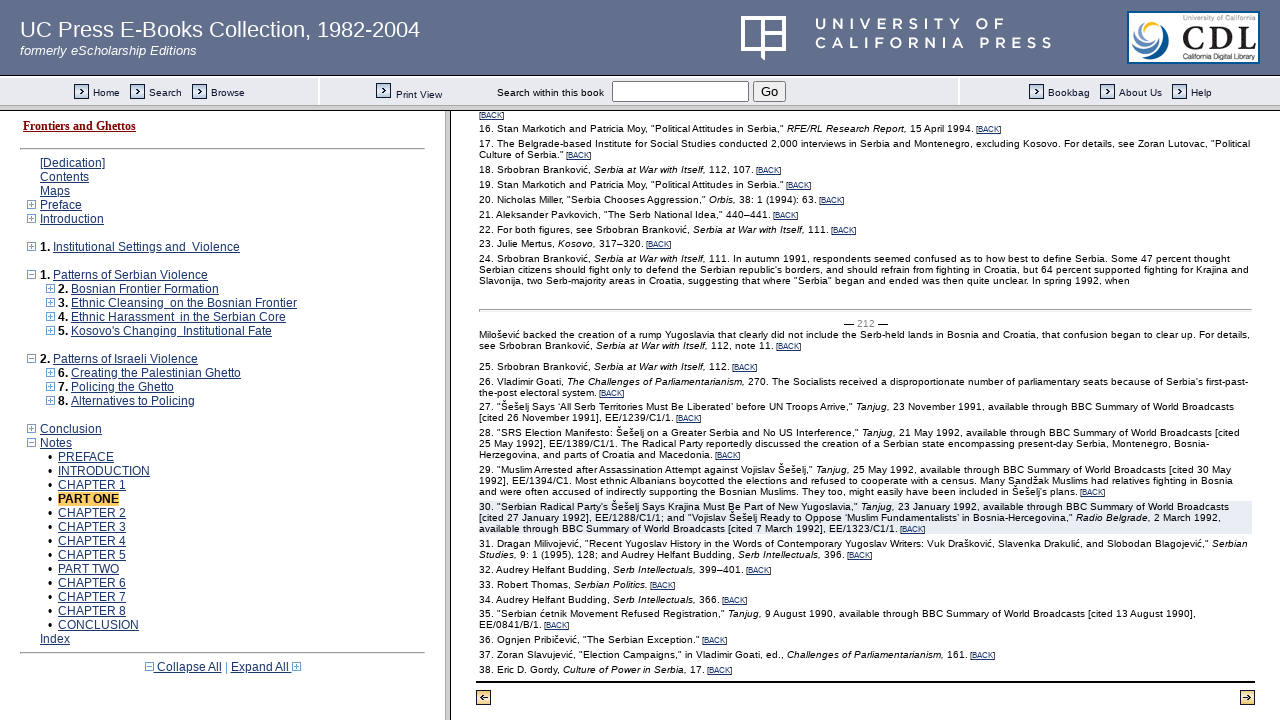

--- FILE ---
content_type: text/html;charset=UTF-8
request_url: https://publishing.cdlib.org/ucpressebooks/view?docId=kt2k401947&chunk.id=ss1.26&toc.id=bm02&toc.depth=1&brand=eschol&anchor.id=en030_pt01
body_size: 1680
content:

<!DOCTYPE html
  PUBLIC "-//W3C//DTD XHTML 1.0 Frameset//EN" "http://www.w3.org/TR/xhtml1/DTD/xhtml1-frameset.dtd">
<html xmlns="http://www.w3.org/1999/xhtml" xml:lang="en" lang="en"><head><meta http-equiv="Content-Type" content="text/html; charset=UTF-8; charset=UTF-8" /><title>Frontiers and Ghettos</title><script>
                  (function(i,s,o,g,r,a,m){i['GoogleAnalyticsObject']=r;i[r]=i[r]||function(){
                  (i[r].q=i[r].q||[]).push(arguments)},i[r].l=1*new Date();a=s.createElement(o),
                  m=s.getElementsByTagName(o)[0];a.async=1;a.src=g;m.parentNode.insertBefore(a,m)
                   })(window,document,'script','//www.google-analytics.com/analytics.js','ga');
 
                  ga('create', 'UA-70936315-1', 'auto');
                  ga('send', 'pageview');
               </script></head><frameset rows="105,*"><frame frameborder="1" scrolling="no" title="Navigation Bar" name="bbar" src="https://publishing.cdlib.org/ucpressebooks/view?docId=kt2k401947&amp;doc.view=bbar&amp;chunk.id=ss1.26&amp;toc.depth=1&amp;brand=eschol" /><frameset cols="35%,65%"><frame frameborder="1" title="Table of Contents" name="toc" src="https://publishing.cdlib.org/ucpressebooks/view?docId=kt2k401947&amp;doc.view=toc&amp;chunk.id=ss1.26&amp;toc.depth=1&amp;toc.id=bm02&amp;brand=eschol#X" /><frame frameborder="1" title="Content" name="content" src="https://publishing.cdlib.org/ucpressebooks/view?docId=kt2k401947&amp;doc.view=content&amp;chunk.id=ss1.26&amp;toc.depth=1&amp;anchor.id=en030_pt01&amp;brand=eschol#X" /></frameset><noframes><body><h1>Sorry, your browser doesn't support frames...</h1></body></noframes></frameset></html>

--- FILE ---
content_type: text/html;charset=UTF-8
request_url: https://publishing.cdlib.org/ucpressebooks/view?docId=kt2k401947&doc.view=content&chunk.id=ss1.26&toc.depth=1&anchor.id=en030_pt01&brand=eschol
body_size: 22465
content:

<!DOCTYPE html
  PUBLIC "-//W3C//DTD XHTML 1.0 Transitional//EN" "http://www.w3.org/TR/xhtml1/DTD/xhtml1-transitional.dtd">
<html xmlns="http://www.w3.org/1999/xhtml" xml:lang="en" lang="en"><head><meta http-equiv="Content-Type" content="text/html; charset=UTF-8; charset=UTF-8" /><title>Frontiers and Ghettos "ss1.26"
      </title><link href="css/eschol/escholarship-combined.css" rel="stylesheet" type="text/css" /></head><body><table width="100%" border="0" cellpadding="0" cellspacing="0"><tr><td colspan="2" width="100%" align="center" valign="top"><table width="94%" border="0" cellpadding="0" cellspacing="0"><tr><td colspan="3"> </td></tr><tr><td width="25%" align="left"><table border="0" cellpadding="0" cellspacing="0"><tr><td width="15" align="left" valign="middle"><a href="https://publishing.cdlib.org/ucpressebooks/view?docId=kt2k401947&amp;chunk.id=ss1.25&amp;toc.id=bm02&amp;brand=eschol" target="_top"><img src="https://publishing.cdlib.org/ucpressebooks/icons/eschol/b_prev.gif" width="15" height="15" border="0" alt="previous sub-section" /></a></td><td width="8" nowrap="nowrap"><img alt="" src="https://publishing.cdlib.org/ucpressebooks/icons/eschol/spacer.gif" width="8" /></td><td align="left" valign="middle"><a class="midnav" href="https://publishing.cdlib.org/ucpressebooks/view?docId=kt2k401947&amp;chunk.id=ss1.25&amp;toc.id=bm02&amp;brand=eschol" target="_top"></a></td></tr></table></td><td width="50%" align="center"><span class="chapter-text"></span></td><td width="25%" align="right"><table border="0" cellpadding="0" cellspacing="0"><tr><td align="right" valign="middle"><a class="midnav" href="https://publishing.cdlib.org/ucpressebooks/view?docId=kt2k401947&amp;chunk.id=ss1.27&amp;toc.id=bm02&amp;brand=eschol" target="_top"></a></td><td width="8" nowrap="nowrap"><img alt="" src="https://publishing.cdlib.org/ucpressebooks/icons/eschol/spacer.gif" width="8" /></td><td width="15" align="right" valign="middle"><a href="https://publishing.cdlib.org/ucpressebooks/view?docId=kt2k401947&amp;chunk.id=ss1.27&amp;toc.id=bm02&amp;brand=eschol" target="_top"><img src="https://publishing.cdlib.org/ucpressebooks/icons/eschol/b_next.gif" width="15" height="15" border="0" alt="next sub-section" /></a></td></tr></table></td></tr><tr><td colspan="3"><hr class="hr-title" /></td></tr></table></td></tr></table><table width="100%" border="0" cellpadding="0" cellspacing="0"><tr><td align="left" valign="top"><div class="content"><h3 class="normal">PART ONE</h3><div class="note"><p class="noindent">1. Formally known as the League of Communists of Yugoslavia (LCY).<span class="down1"> [<a href="https://publishing.cdlib.org/ucpressebooks/view?docId=kt2k401947&amp;chunk.id=pt01&amp;toc.id=&amp;toc.depth=1&amp;brand=eschol&amp;anchor.id=ref116#X" target="_top">BACK</a>]</span></p></div><div class="note"><p class="noindent">2. Serbs, Croats, Slovenes, Macedonians, Montenegrins, and Muslims were defined as constituent nations. Albanians, Hungarians, and Turks were classified as "national minorities" because they were considered to have their own nation-states elsewhere.<span class="down1"> [<a href="https://publishing.cdlib.org/ucpressebooks/view?docId=kt2k401947&amp;chunk.id=pt01&amp;toc.id=&amp;toc.depth=1&amp;brand=eschol&amp;anchor.id=ref117#X" target="_top">BACK</a>]</span></p></div><div class="note"><p class="noindent">3. Mark Baskin, "Crisis in Kosovo," <i>Problems of Communism,</i> 32: 2 (1983): 61–74; Laslo Sekelj, <i>Yugoslavia: The Process of Disintegration</i> (Highland Lakes, NJ: Atlantic Research and Publications, 1993); and Susan Woodward, <i>Balkan Tragedy.</i><span class="down1"> [<a href="https://publishing.cdlib.org/ucpressebooks/view?docId=kt2k401947&amp;chunk.id=pt01&amp;toc.id=&amp;toc.depth=1&amp;brand=eschol&amp;anchor.id=ref118#X" target="_top">BACK</a>]</span></p></div><div class="note"><p class="noindent">4. See Walker Connor, <i>The National Question in Marxist-Leninist Theory and Strategy</i> (Princeton, NJ: Princeton University Press, 1984). For Yugoslav identity, see Duško Sekulić, Garth Massey, and Randy Hodson, "Who Were the Yugoslavs? Failed Sources of a Common Identity in the Former Yugoslavia," <i>American Sociological Review,</i> 59 (February 1994): 83–97.<span class="down1"> [<a href="https://publishing.cdlib.org/ucpressebooks/view?docId=kt2k401947&amp;chunk.id=pt01&amp;toc.id=&amp;toc.depth=1&amp;brand=eschol&amp;anchor.id=ref119#X" target="_top">BACK</a>]</span></p></div><div class="note"><p class="noindent">5. Veljko Vujačić, "Institutional Origins of Contemporary Serb Nationalism," <i>East European Constitutional Review,</i> 5: 4 (1996): 52.<span class="down1"> [<a href="https://publishing.cdlib.org/ucpressebooks/view?docId=kt2k401947&amp;chunk.id=pt01&amp;toc.id=&amp;toc.depth=1&amp;brand=eschol&amp;anchor.id=ref120#X" target="_top">BACK</a>]</span></p></div><div class="note"><p class="noindent">6. In <i>Communism and Nationalism,</i> Veljko Vujačić argues that wrenching nineteenth- and twentieth-century experiences made Serbs particularly receptive to nationalist mobilization.<span class="down1"> [<a href="https://publishing.cdlib.org/ucpressebooks/view?docId=kt2k401947&amp;chunk.id=pt01&amp;toc.id=&amp;toc.depth=1&amp;brand=eschol&amp;anchor.id=ref121#X" target="_top">BACK</a>]</span></p></div><div class="note"><p class="noindent">7. Dušan Bataković, <i>The Kosovo Chronicles</i> (Belgrade: Plato, 1992); Thomas Emmert, <i>Serbian Golgotha: Kosovo, 1389</i> (New York: East European Monographs, 1990); and Tim Judah, <i>Kosovo: War and Revenge</i> (New Haven, CT: Yale University Press, 2000). For a critique of Serbian historiography on Kosovo, see Noel Malcolm, <i>Kosovo: A Short History</i> (New York: New York University Press, 1998).<span class="down1"> [<a href="https://publishing.cdlib.org/ucpressebooks/view?docId=kt2k401947&amp;chunk.id=pt01&amp;toc.id=&amp;toc.depth=1&amp;brand=eschol&amp;anchor.id=ref122#X" target="_top">BACK</a>]</span></p></div><div class="note"><p class="noindent">8. Julie Mertus, <i>Kosovo: How Myths and Truths Started a War</i> (Berkeley:
<hr class="pb" /><div align="center">― <span class="run-head">211</span> ―</div>
University of California Press, 1999); and Sabrina Pedro Ramet, <i>Nationalism and Federalism in Yugoslavia, 1962–91</i> (Bloomington: Indiana University Press, 1993).<span class="down1"> [<a href="https://publishing.cdlib.org/ucpressebooks/view?docId=kt2k401947&amp;chunk.id=pt01&amp;toc.id=&amp;toc.depth=1&amp;brand=eschol&amp;anchor.id=ref123#X" target="_top">BACK</a>]</span></p></div><div class="note"><p class="noindent">9. See Jasna Dragovic, "Les intellectuels serbes et la ‘question’ du Kosovo, 1981–87," <i>Relations Internationales,</i> 89 (spring 1997): 53–70; Audrey Helfant Budding, <i>Serb Intellectuals;</i> Aleksander Pavkovich, "Intellectuals into Politicians: Serbia 1990–1992," <i>Meanjin,</i> 52: 1 (1993): 107–116, and his "The Serb National Ideal: A Revival, 1986–1992," <i>Slavonic and East European Review,</i> 72: 3 (1994): 440–455; and Veljko Vujačić, <i>Communism and Nationalism.</i><span class="down1"> [<a href="https://publishing.cdlib.org/ucpressebooks/view?docId=kt2k401947&amp;chunk.id=pt01&amp;toc.id=&amp;toc.depth=1&amp;brand=eschol&amp;anchor.id=ref124#X" target="_top">BACK</a>]</span></p></div><div class="note"><p class="noindent">10. Analysts are split between those who see Serbian nationalism during this period as an autonomous force in its own right, and those who see it as an object of elite manipulations.<span class="down1"> [<a href="https://publishing.cdlib.org/ucpressebooks/view?docId=kt2k401947&amp;chunk.id=pt01&amp;toc.id=&amp;toc.depth=1&amp;brand=eschol&amp;anchor.id=ref125#X" target="_top">BACK</a>]</span></p></div><div class="note"><p class="noindent">11. Slobodan Antonić, <i>Serbia between Populism and Democracy: Political Processes in Serbia, 1990–93</i> (Belgrade: Institute for Political Studies, 1993). In Serbo-Croatian.<span class="down1"> [<a href="https://publishing.cdlib.org/ucpressebooks/view?docId=kt2k401947&amp;chunk.id=pt01&amp;toc.id=&amp;toc.depth=1&amp;brand=eschol&amp;anchor.id=ref126#X" target="_top">BACK</a>]</span></p></div><div class="note"><p class="noindent">12. Ognjen Pribičević, "The Serbian Exception: Why Communists Never Lost Power," <i>Uncaptive Minds</i> 7:3 (1995–6): 119–125.<span class="down1"> [<a href="https://publishing.cdlib.org/ucpressebooks/view?docId=kt2k401947&amp;chunk.id=pt01&amp;toc.id=&amp;toc.depth=1&amp;brand=eschol&amp;anchor.id=ref127#X" target="_top">BACK</a>]</span></p></div><div class="note"><p class="noindent">13. The Reform Alliance, which later became the Civic Alliance, was the only explicitly a-national party. The Democratic Party was not originally constituted as a nationalist party, but became increasingly so during the wars in Croatia and Bosnia. The Muslim-led Party of Democratic Action (SDA), the Albanian Democratic League of Kosova (LDK), and the Democratic Alliance of Vojvodina Hungarians were all parties whose voters were non-Serb minorities.<span class="down1"> [<a href="https://publishing.cdlib.org/ucpressebooks/view?docId=kt2k401947&amp;chunk.id=pt01&amp;toc.id=&amp;toc.depth=1&amp;brand=eschol&amp;anchor.id=ref128#X" target="_top">BACK</a>]</span></p></div><div class="note"><p class="noindent">14. Srbobran Branković <i>Serbia at War with Itself: Political Choice in Serbia 1990–1994</i> (Belgrade: Sociological Society of Serbia, 1995), 66–67.<span class="down1"> [<a href="https://publishing.cdlib.org/ucpressebooks/view?docId=kt2k401947&amp;chunk.id=pt01&amp;toc.id=&amp;toc.depth=1&amp;brand=eschol&amp;anchor.id=ref129#X" target="_top">BACK</a>]</span></p></div><div class="note"><p class="noindent">15. Zoran Lutovac, "Political Culture of Serbia in Light of Minority-Majority Relations" (Unpublished paper, Belgrade, Institute for Social Sciences, 1997); and Dragomir Pantić, "Voters' Value Orientations," in Vladimir Goati, ed., <i>Challenges of Parliamentarianism: The Case of Serbia</i> (Belgrade: Institute for Social Sciences, 1995), 107.<span class="down1"> [<a href="https://publishing.cdlib.org/ucpressebooks/view?docId=kt2k401947&amp;chunk.id=pt01&amp;toc.id=&amp;toc.depth=1&amp;brand=eschol&amp;anchor.id=ref130#X" target="_top">BACK</a>]</span></p></div><div class="note"><p class="noindent">16. Stan Markotich and Patricia Moy, "Political Attitudes in Serbia," <i>RFE/RL Research Report,</i> 15 April 1994.<span class="down1"> [<a href="https://publishing.cdlib.org/ucpressebooks/view?docId=kt2k401947&amp;chunk.id=pt01&amp;toc.id=&amp;toc.depth=1&amp;brand=eschol&amp;anchor.id=ref131#X" target="_top">BACK</a>]</span></p></div><div class="note"><p class="noindent">17. The Belgrade-based Institute for Social Studies conducted 2,000 interviews in Serbia and Montenegro, excluding Kosovo. For details, see Zoran Lutovac, "Political Culture of Serbia."<span class="down1"> [<a href="https://publishing.cdlib.org/ucpressebooks/view?docId=kt2k401947&amp;chunk.id=pt01&amp;toc.id=&amp;toc.depth=1&amp;brand=eschol&amp;anchor.id=ref132#X" target="_top">BACK</a>]</span></p></div><div class="note"><p class="noindent">18. Srbobran Branković, <i>Serbia at War with Itself,</i> 112, 107.<span class="down1"> [<a href="https://publishing.cdlib.org/ucpressebooks/view?docId=kt2k401947&amp;chunk.id=pt01&amp;toc.id=&amp;toc.depth=1&amp;brand=eschol&amp;anchor.id=ref133#X" target="_top">BACK</a>]</span></p></div><div class="note"><p class="noindent">19. Stan Markotich and Patricia Moy, "Political Attitudes in Serbia."<span class="down1"> [<a href="https://publishing.cdlib.org/ucpressebooks/view?docId=kt2k401947&amp;chunk.id=pt01&amp;toc.id=&amp;toc.depth=1&amp;brand=eschol&amp;anchor.id=ref134#X" target="_top">BACK</a>]</span></p></div><div class="note"><p class="noindent">20. Nicholas Miller, "Serbia Chooses Aggression," <i>Orbis,</i> 38: 1 (1994): 63.<span class="down1"> [<a href="https://publishing.cdlib.org/ucpressebooks/view?docId=kt2k401947&amp;chunk.id=pt01&amp;toc.id=&amp;toc.depth=1&amp;brand=eschol&amp;anchor.id=ref135#X" target="_top">BACK</a>]</span></p></div><div class="note"><p class="noindent">21. Aleksander Pavkovich, "The Serb National Idea," 440–441.<span class="down1"> [<a href="https://publishing.cdlib.org/ucpressebooks/view?docId=kt2k401947&amp;chunk.id=pt01&amp;toc.id=&amp;toc.depth=1&amp;brand=eschol&amp;anchor.id=ref136#X" target="_top">BACK</a>]</span></p></div><div class="note"><p class="noindent">22. For both figures, see Srbobran Branković, <i>Serbia at War with Itself,</i> 111.<span class="down1"> [<a href="https://publishing.cdlib.org/ucpressebooks/view?docId=kt2k401947&amp;chunk.id=pt01&amp;toc.id=&amp;toc.depth=1&amp;brand=eschol&amp;anchor.id=ref137#X" target="_top">BACK</a>]</span></p></div><div class="note"><p class="noindent">23. Julie Mertus, <i>Kosovo,</i> 317–320.<span class="down1"> [<a href="https://publishing.cdlib.org/ucpressebooks/view?docId=kt2k401947&amp;chunk.id=pt01&amp;toc.id=&amp;toc.depth=1&amp;brand=eschol&amp;anchor.id=ref138#X" target="_top">BACK</a>]</span></p></div><div class="note"><p class="noindent">24. Srbobran Branković, <i>Serbia at War with Itself,</i> 111. In autumn 1991, respondents seemed confused as to how best to define Serbia. Some 47 percent thought Serbian citizens should fight only to defend the Serbian republic's borders, and should refrain from fighting in Croatia, but 64 percent supported fighting for Krajina and Slavonija, two Serb-majority areas in Croatia, suggesting that where "Serbia" began and ended was then quite unclear. In spring 1992, when
<hr class="pb" /><div align="center">― <span class="run-head">212</span> ―</div>
Milošević backed the creation of a rump Yugoslavia that clearly did not include the Serb-held lands in Bosnia and Croatia, that confusion began to clear up. For details, see Srbobran Branković, <i>Serbia at War with Itself,</i> 112, note 11.<span class="down1"> [<a href="https://publishing.cdlib.org/ucpressebooks/view?docId=kt2k401947&amp;chunk.id=pt01&amp;toc.id=&amp;toc.depth=1&amp;brand=eschol&amp;anchor.id=ref139#X" target="_top">BACK</a>]</span></p></div><div class="note"><p class="noindent">25. Srbobran Branković, <i>Serbia at War with Itself,</i> 112.<span class="down1"> [<a href="https://publishing.cdlib.org/ucpressebooks/view?docId=kt2k401947&amp;chunk.id=pt01&amp;toc.id=&amp;toc.depth=1&amp;brand=eschol&amp;anchor.id=ref140#X" target="_top">BACK</a>]</span></p></div><div class="note"><p class="noindent">26. Vladimir Goati, <i>The Challenges of Parliamentarianism,</i> 270. The Socialists received a disproportionate number of parliamentary seats because of Serbia's first-past-the-post electoral system.<span class="down1"> [<a href="https://publishing.cdlib.org/ucpressebooks/view?docId=kt2k401947&amp;chunk.id=pt01&amp;toc.id=&amp;toc.depth=1&amp;brand=eschol&amp;anchor.id=ref141#X" target="_top">BACK</a>]</span></p></div><div class="note"><p class="noindent">27. "Šešelj Says ‘All Serb Territories Must Be Liberated’ before UN Troops Arrive," <i>Tanjug,</i> 23 November 1991, available through BBC Summary of World Broadcasts [cited 26 November 1991], EE/1239/C1/1.<span class="down1"> [<a href="https://publishing.cdlib.org/ucpressebooks/view?docId=kt2k401947&amp;chunk.id=pt01&amp;toc.id=&amp;toc.depth=1&amp;brand=eschol&amp;anchor.id=ref142#X" target="_top">BACK</a>]</span></p></div><div class="note"><p class="noindent">28. "SRS Election Manifesto: Šešelj on a Greater Serbia and No US Interference," <i>Tanjug,</i> 21 May 1992, available through BBC Summary of World Broadcasts [cited 25 May 1992], EE/1389/C1/1. The Radical Party reportedly discussed the creation of a Serbian state encompassing present-day Serbia, Montenegro, Bosnia-Herzegovina, and parts of Croatia and Macedonia.<span class="down1"> [<a href="https://publishing.cdlib.org/ucpressebooks/view?docId=kt2k401947&amp;chunk.id=pt01&amp;toc.id=&amp;toc.depth=1&amp;brand=eschol&amp;anchor.id=ref143#X" target="_top">BACK</a>]</span></p></div><div class="note"><p class="noindent">29. "Muslim Arrested after Assassination Attempt against Vojislav Šešelj," <i>Tanjug,</i> 25 May 1992, available through BBC Summary of World Broadcasts [cited 30 May 1992], EE/1394/C1. Most ethnic Albanians boycotted the elections and refused to cooperate with a census. Many Sandžak Muslims had relatives fighting in Bosnia and were often accused of indirectly supporting the Bosnian Muslims. They too, might easily have been included in Šešelj's plans.<span class="down1"> [<a href="https://publishing.cdlib.org/ucpressebooks/view?docId=kt2k401947&amp;chunk.id=pt01&amp;toc.id=&amp;toc.depth=1&amp;brand=eschol&amp;anchor.id=ref144#X" target="_top">BACK</a>]</span></p></div><a name="X"></a><div class="note-hi"><p class="noindent">30. "Serbian Radical Party's Šešelj Says Krajina Must Be Part of New Yugoslavia," <i>Tanjug,</i> 23 January 1992, available through BBC Summary of World Broadcasts [cited 27 January 1992], EE/1288/C1/1; and "Vojislav Šešelj Ready to Oppose ‘Muslim Fundamentalists’ in Bosnia-Hercegovina," <i>Radio Belgrade,</i> 2 March 1992, available through BBC Summary of World Broadcasts [cited 7 March 1992], EE/1323/C1/1.<span class="down1"> [<a href="https://publishing.cdlib.org/ucpressebooks/view?docId=kt2k401947&amp;chunk.id=pt01&amp;toc.id=&amp;toc.depth=1&amp;brand=eschol&amp;anchor.id=ref145#X" target="_top">BACK</a>]</span></p></div><div class="note"><p class="noindent">31. Dragan Milivojević, "Recent Yugoslav History in the Words of Contemporary Yugoslav Writers: Vuk Drašković, Slavenka Drakulić, and Slobodan Blagojević," <i>Serbian Studies,</i> 9: 1 (1995), 128; and Audrey Helfant Budding, <i>Serb Intellectuals,</i> 396.<span class="down1"> [<a href="https://publishing.cdlib.org/ucpressebooks/view?docId=kt2k401947&amp;chunk.id=pt01&amp;toc.id=&amp;toc.depth=1&amp;brand=eschol&amp;anchor.id=ref146#X" target="_top">BACK</a>]</span></p></div><div class="note"><p class="noindent">32. Audrey Helfant Budding, <i>Serb Intellectuals,</i> 399–401.<span class="down1"> [<a href="https://publishing.cdlib.org/ucpressebooks/view?docId=kt2k401947&amp;chunk.id=pt01&amp;toc.id=&amp;toc.depth=1&amp;brand=eschol&amp;anchor.id=ref147#X" target="_top">BACK</a>]</span></p></div><div class="note"><p class="noindent">33. Robert Thomas, <i>Serbian Politics.</i><span class="down1"> [<a href="https://publishing.cdlib.org/ucpressebooks/view?docId=kt2k401947&amp;chunk.id=pt01&amp;toc.id=&amp;toc.depth=1&amp;brand=eschol&amp;anchor.id=ref148#X" target="_top">BACK</a>]</span></p></div><div class="note"><p class="noindent">34. Audrey Helfant Budding, <i>Serb Intellectuals,</i> 366.<span class="down1"> [<a href="https://publishing.cdlib.org/ucpressebooks/view?docId=kt2k401947&amp;chunk.id=pt01&amp;toc.id=&amp;toc.depth=1&amp;brand=eschol&amp;anchor.id=ref149#X" target="_top">BACK</a>]</span></p></div><div class="note"><p class="noindent">35. "Serbian ćetnik Movement Refused Registration," <i>Tanjug,</i> 9 August 1990, available through BBC Summary of World Broadcasts [cited 13 August 1990], EE/0841/B/1.<span class="down1"> [<a href="https://publishing.cdlib.org/ucpressebooks/view?docId=kt2k401947&amp;chunk.id=pt01&amp;toc.id=&amp;toc.depth=1&amp;brand=eschol&amp;anchor.id=ref150#X" target="_top">BACK</a>]</span></p></div><div class="note"><p class="noindent">36. Ognjen Pribičević, "The Serbian Exception."<span class="down1"> [<a href="https://publishing.cdlib.org/ucpressebooks/view?docId=kt2k401947&amp;chunk.id=pt01&amp;toc.id=&amp;toc.depth=1&amp;brand=eschol&amp;anchor.id=ref151#X" target="_top">BACK</a>]</span></p></div><div class="note"><p class="noindent">37. Zoran Slavujević, "Election Campaigns," in Vladimir Goati, ed., <i>Challenges of Parliamentarianism,</i> 161.<span class="down1"> [<a href="https://publishing.cdlib.org/ucpressebooks/view?docId=kt2k401947&amp;chunk.id=pt01&amp;toc.id=&amp;toc.depth=1&amp;brand=eschol&amp;anchor.id=ref152#X" target="_top">BACK</a>]</span></p></div><div class="note"><p class="noindent">38. Eric D. Gordy, <i>Culture of Power in Serbia,</i> 17.<span class="down1"> [<a href="https://publishing.cdlib.org/ucpressebooks/view?docId=kt2k401947&amp;chunk.id=pt01&amp;toc.id=&amp;toc.depth=1&amp;brand=eschol&amp;anchor.id=ref153#X" target="_top">BACK</a>]</span></p></div></div></td></tr></table><table width="100%" border="0" cellpadding="0" cellspacing="0"><tr><td colspan="2" width="100%" align="center" valign="top"><table width="94%" border="0" cellpadding="0" cellspacing="0"><tr><td colspan="3"><hr class="hr-title" /></td></tr><tr><td width="25%" align="left"><table border="0" cellpadding="0" cellspacing="0"><tr><td width="15" align="left" valign="middle"><a href="https://publishing.cdlib.org/ucpressebooks/view?docId=kt2k401947&amp;chunk.id=ss1.25&amp;toc.id=bm02&amp;brand=eschol" target="_top"><img src="https://publishing.cdlib.org/ucpressebooks/icons/eschol/b_prev.gif" width="15" height="15" border="0" alt="previous sub-section" /></a></td><td width="8" nowrap="nowrap"><img alt="" src="https://publishing.cdlib.org/ucpressebooks/icons/eschol/spacer.gif" width="8" /></td><td align="left" valign="middle"><a class="midnav" href="https://publishing.cdlib.org/ucpressebooks/view?docId=kt2k401947&amp;chunk.id=ss1.25&amp;toc.id=bm02&amp;brand=eschol" target="_top"></a></td></tr></table></td><td width="50%" align="center"><span class="chapter-text"></span></td><td width="25%" align="right"><table border="0" cellpadding="0" cellspacing="0"><tr><td align="right" valign="middle"><a class="midnav" href="https://publishing.cdlib.org/ucpressebooks/view?docId=kt2k401947&amp;chunk.id=ss1.27&amp;toc.id=bm02&amp;brand=eschol" target="_top"></a></td><td width="8" nowrap="nowrap"><img alt="" src="https://publishing.cdlib.org/ucpressebooks/icons/eschol/spacer.gif" width="8" /></td><td width="15" align="right" valign="middle"><a href="https://publishing.cdlib.org/ucpressebooks/view?docId=kt2k401947&amp;chunk.id=ss1.27&amp;toc.id=bm02&amp;brand=eschol" target="_top"><img src="https://publishing.cdlib.org/ucpressebooks/icons/eschol/b_next.gif" width="15" height="15" border="0" alt="next sub-section" /></a></td></tr></table></td></tr><tr><td colspan="3">
                       
                    </td></tr></table></td></tr></table></body></html>